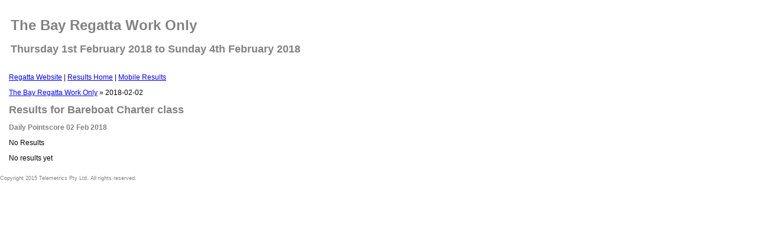

--- FILE ---
content_type: text/html; charset=UTF-8
request_url: http://www.results.sailingscoreboard.com/index.php/results/classresults/128/1172/2018-02-02
body_size: 2209
content:
<!DOCTYPE HTML PUBLIC "-//W3C//DTD HTML 4.01 Transitional//EN"
"http://www.w3.org/TR/html4/loose.dtd">
<html>
<head>
<title>The Bay Regatta Work Only - Results</title>
<meta http-equiv="Content-Type" content="text/html; charset=UTF-8">

	<link rel="stylesheet" href="http://www.results.sailingscoreboard.com/assets/templates/BAY2015/css/ss2011.css" type="text/css"/>
	<!-- include the Tools -->
	<script src="http://www.results.sailingscoreboard.com/assets/js/jquery.tools.min.js"></script>

	<link rel="stylesheet" type="text/css" href="http://www.sailingscoreboard.com/standalone.css"/>	
	<!-- tab styling -->
	<!-- <link rel="stylesheet" type="text/css" href="http://www.sailingscoreboard.com/noimages.css"/> -->
	<link rel="stylesheet" href="http://www.results.sailingscoreboard.com/assets/templates/BAY2015/css/noimages.css" type="text/css"/>

		<style>
	div.wrap {
		width:900px;
		margin-bottom:40px;
	}
</style>


</head>

<body leftmargin="10" topmargin="0" marginheight="0" marginwidth="0">

<div align="left" style="margin-left: 15px; margin-top: 10px;">
<table>
	<tr>
	<td>
	
		<h1 style="font-size: 2.0em;">The Bay Regatta Work Only</h1>
		<h2 style="font-size: 1.5em;">Thursday 1st February 2018 to Sunday 4th February 2018</h2>
	</td>
	</tr>
</table>	

	  <p>
	  <a target="_blank" href="http://www.bayregatta.com">Regatta Website</a> | 
	  <a href="http://www.results.sailingscoreboard.com/index.php/results/eventhome/BAY20181">Results Home</a> | 
	  <a target="_blank"  href="http://www.m.sailingscoreboard.com/BAY20181">Mobile Results</a>
	  
	  </p>
</div>


	 <div align="left" style="margin-left: 15px; margin-top: 10px;">
	 
<div id="breadcrumb"><a href="http://www.results.sailingscoreboard.com/index.php/results/eventhome/128">The Bay Regatta Work Only</a> &#187; 2018-02-02</div>


<div id="listentries">

	<h1>Results for Bareboat Charter class</h1>

<h2>Daily Pointscore 02 Feb 2018</h2>


<p>No Results</p>	

</div>




	<p>No results yet</p>
		
	</div>

				


	<p></p>

</div>

<div id="footer" class="caption">	
  &nbsp;<br />
  Copyright 2015 Telemetrics Pty Ltd. All rights reserved.
 </div>

</body>

</html>

--- FILE ---
content_type: text/css
request_url: http://www.results.sailingscoreboard.com/assets/templates/BAY2015/css/ss2011.css
body_size: 4338
content:
/*

*/

body {
	font-family: Helvetica, Arial, Verdana, sans-serif; 
	font-size: 12px;
}

h1 {	color: #828282;
	font-weight: bold;
	font-size: 1.5em;
}

h2 {	color: #828282;
	font-weight: bold;
	font-size: 1.0em;
	margin-top: 0px;
}
.caption {	color: #828282; font-weight: normal; font-size: 0.75em;}
table.raceresultstable {	color: #828282;	border-collapse: collapse;	border: 1px solid #DDDDDD;}

table.raceresultstable th{
	text-align: left;
	vertical-align: bottom;
	padding-left: 5px;
	background-color: #5e88b6;
	color: #fff;
	font-weight: bold;
	line-height: 1.2em;
	border: 1px solid #5e88b6;
}

table.raceresultstable th a{
	text-align: left;
	padding-left: 5px;
	background-color: #5e88b6;
	color: #fff;
	font-weight: bold;
	line-height: 1.2em;
	border: 1px solid #5e88b6;
}

table.raceresultstable td{
	text-align: left;
	padding-left: 5px;
	padding-right: 5px;
}

table.raceresultstable  .raceplace,  table.raceresultstable  .points,  table.raceresultstable  .place
{	text-align: center;}

table.raceresultstable  .thrace
{	text-align: center;}

.admrow1{
	background-color: #fff;
	color: #828282;
	border: 1px solid #DDDDDD;
}

.admrow2 {
	background-color: #ececec;
	color: #828282;
	border: 1px solid #DDDDDD;
}

table.classtable {
	color: #828282;
	border-collapse: collapse;
	border: 1px solid #DDDDDD;
}

table.classtable th{
	text-align: left;
	padding-left: 5px;
	background-color: #5e88b6;
	color: #fff;
	font-weight: bold;
	line-height: 1.2em;
	border: 1px solid #5e88b6;
	vertical-align: bottom;
}

table.classtable th a{
	text-align: left;
	vertical-align: middle;
	padding-left: 5px;
	background-color: #5e88b6;
	color: #fff;
	font-weight: bold;
	line-height: 1.2em;
	border: 1px solid #5e88b6;
}

table.classtable td{
	text-align: left;
	padding-left: 5px;
	padding-right: 5px;
}

table.classtable p {margin: 0;}
table.classtable  .displayorder,table.classtable  .maxraces , table.classtable  .resulttype,
table.classtable  .minraces ,table.classtable  .predrops,table.classtable  .completed,
table.classtable  .status,table.classtable  .edit,table.classtable  .racestat,table.classtable  .entries
{
	text-align: center;
}
table.classtable  .thorder,table.classtable  .thmaxraces , table.classtable  .thresulttype,
table.classtable  .thminraces ,table.classtable  .thpredrops,table.classtable  .thcompleted,
table.classtable  .thstatus,table.classtable  .thedit,table.classtable  .thracestat,table.classtable  .entries
{
	text-align: center;
}
table.classtable  .resulttype, table.classtable  .minraces , table.classtable  .maxraces,table.classtable  .predrops {
	width: 2.0em;
}

/* protest styles */

#protestdetails h1 {	color: #828282;
	font-weight: bold;
	font-size: 1.5em;
}

#protestdetails h2 {	color: #828282;
	font-weight: bold;
	font-size: 1.0em;
	margin-top: 10px;
	margin-bottom: 0px;
}

#protestdetails p {	color: #828282;
	font-weight: normal;
	font-size: 0.85em;
	margin-top: 0px;
}

table.protestdetailstable {
	color: #828282;
	border-collapse: collapse;
	border: none;
}

table.protestdetailstable th{
	text-align: left;
	padding-left: 5px;
	background-color: #5e88b6;
	color: #fff;
	font-weight: bold;
	line-height: 1.2em;
	border: none;
	vertical-align: bottom;
}

table.protestdetailstable th a{
	text-align: left;
	vertical-align: middle;
	padding-left: 5px;
	background-color: #5e88b6;
	color: #fff;
	font-weight: bold;
	line-height: 1.2em;
	border: 1px solid #5e88b6;
}

table.protestdetailstable td{
	text-align: left;
	padding-left: 5px;
	padding-right: 5px;
}

table.protestdetailstable p {margin: 0;}

.protestdiagram {
  max-width: 500px;
  max-height: 500px;
  width: expression(this.width > 500 ? "500px" : true);
  height: expression(this.height > 500 ? "500px" : true);
}

#displaydiv { height: 300px; overflow: hidden;}

div .hpentries {}
div .hpresults{
	width: 200px;
}
div .psindivcontainer {
	width: 200;
	height: 135px;
	float: left;
	margin-right: 5px;
}	
div .hpcllogo {
	text-align: center;
	margin-top: 5px;
	vertical-align: middle;
}
div .hpclassname{
	width: 160px;
	text-align: center;
}
div .hpentries {
	text-align: center;
	margin-top: 5px;
}
div .hpclassname p 
{
	margin: 0;
	color: #828282;
	font-weight: bold;
	font-size: 1.0em;
	margin-top: 0px;
}
div .hpclassname  a
{
	margin: 0;
	color: #828282;
	font-weight: bold;
	font-size: 1.0em;
	margin-top: 0px;
}


--- FILE ---
content_type: text/css
request_url: http://www.sailingscoreboard.com/standalone.css
body_size: 241
content:
body {
	font-family:"Lucida Grande","bitstream vera sans","trebuchet ms",sans-serif,verdana;
}

/* get rid of those system borders being generated for A tags */
a:active {
  outline:none;
}

:focus {
  -moz-outline-style:none;
}


--- FILE ---
content_type: text/css
request_url: http://www.results.sailingscoreboard.com/assets/templates/BAY2015/css/noimages.css
body_size: 960
content:
/* root element for tabs  */
ul.css-tabs {  
	margin:0 !important; 
	padding:0;
	height:30px;
	border-bottom:1px solid #666;	 	
}

/* single tab */
ul.css-tabs li {  
	float:left;	 
	padding:0; 
	margin:0;  
	list-style-type:none;	
}

/* link inside the tab. uses a background image */
ul.css-tabs a { 
	float:left;
	font-size:13px;
	display:block;
	padding:5px 10px;	
	text-decoration:none;
	border:1px solid #666;	
	border-bottom:0px;
	height:18px;
	background-color:#efefef;
	color:#777;
	margin-right:2px;
	position:relative;
	top:1px;	
	outline:0;
	-moz-border-radius:4px 4px 0 0;	
}

ul.css-tabs a:hover {
	background-color:#F7F7F7;
	color:#333;
}
	
/* selected tab */
ul.css-tabs a.current {
	background-color:#ddd;
	border-bottom:1px solid #ddd;	
	color:#000;	
	cursor:default;
}

	
/* tab pane */
.css-panes div {
	display:none;
	border:1px solid #666;
	border-width:0 1px 1px 1px;
	min-height:150px;
	padding:15px 20px;
	background-color:#ddd;	
}



